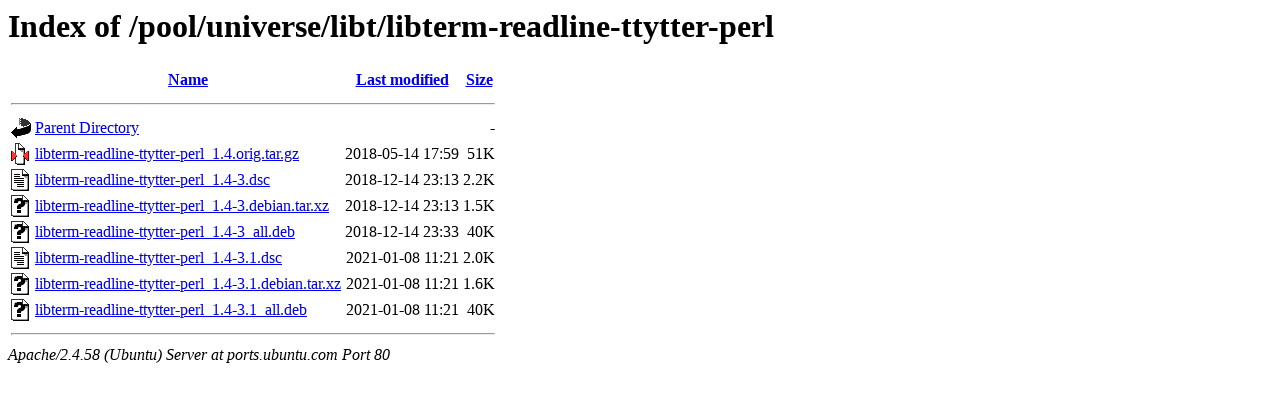

--- FILE ---
content_type: text/html;charset=UTF-8
request_url: http://ports.ubuntu.com/pool/universe/libt/libterm-readline-ttytter-perl/?C=M;O=A
body_size: 629
content:
<!DOCTYPE HTML PUBLIC "-//W3C//DTD HTML 3.2 Final//EN">
<html>
 <head>
  <title>Index of /pool/universe/libt/libterm-readline-ttytter-perl</title>
 </head>
 <body>
<h1>Index of /pool/universe/libt/libterm-readline-ttytter-perl</h1>
  <table>
   <tr><th valign="top"><img src="/icons/blank.gif" alt="[ICO]"></th><th><a href="?C=N;O=A">Name</a></th><th><a href="?C=M;O=D">Last modified</a></th><th><a href="?C=S;O=A">Size</a></th></tr>
   <tr><th colspan="4"><hr></th></tr>
<tr><td valign="top"><img src="/icons/back.gif" alt="[PARENTDIR]"></td><td><a href="/pool/universe/libt/">Parent Directory</a></td><td>&nbsp;</td><td align="right">  - </td></tr>
<tr><td valign="top"><img src="/icons/compressed.gif" alt="[   ]"></td><td><a href="libterm-readline-ttytter-perl_1.4.orig.tar.gz">libterm-readline-ttytter-perl_1.4.orig.tar.gz</a></td><td align="right">2018-05-14 17:59  </td><td align="right"> 51K</td></tr>
<tr><td valign="top"><img src="/icons/text.gif" alt="[TXT]"></td><td><a href="libterm-readline-ttytter-perl_1.4-3.dsc">libterm-readline-ttytter-perl_1.4-3.dsc</a></td><td align="right">2018-12-14 23:13  </td><td align="right">2.2K</td></tr>
<tr><td valign="top"><img src="/icons/unknown.gif" alt="[   ]"></td><td><a href="libterm-readline-ttytter-perl_1.4-3.debian.tar.xz">libterm-readline-ttytter-perl_1.4-3.debian.tar.xz</a></td><td align="right">2018-12-14 23:13  </td><td align="right">1.5K</td></tr>
<tr><td valign="top"><img src="/icons/unknown.gif" alt="[   ]"></td><td><a href="libterm-readline-ttytter-perl_1.4-3_all.deb">libterm-readline-ttytter-perl_1.4-3_all.deb</a></td><td align="right">2018-12-14 23:33  </td><td align="right"> 40K</td></tr>
<tr><td valign="top"><img src="/icons/text.gif" alt="[TXT]"></td><td><a href="libterm-readline-ttytter-perl_1.4-3.1.dsc">libterm-readline-ttytter-perl_1.4-3.1.dsc</a></td><td align="right">2021-01-08 11:21  </td><td align="right">2.0K</td></tr>
<tr><td valign="top"><img src="/icons/unknown.gif" alt="[   ]"></td><td><a href="libterm-readline-ttytter-perl_1.4-3.1.debian.tar.xz">libterm-readline-ttytter-perl_1.4-3.1.debian.tar.xz</a></td><td align="right">2021-01-08 11:21  </td><td align="right">1.6K</td></tr>
<tr><td valign="top"><img src="/icons/unknown.gif" alt="[   ]"></td><td><a href="libterm-readline-ttytter-perl_1.4-3.1_all.deb">libterm-readline-ttytter-perl_1.4-3.1_all.deb</a></td><td align="right">2021-01-08 11:21  </td><td align="right"> 40K</td></tr>
   <tr><th colspan="4"><hr></th></tr>
</table>
<address>Apache/2.4.58 (Ubuntu) Server at ports.ubuntu.com Port 80</address>
</body></html>
